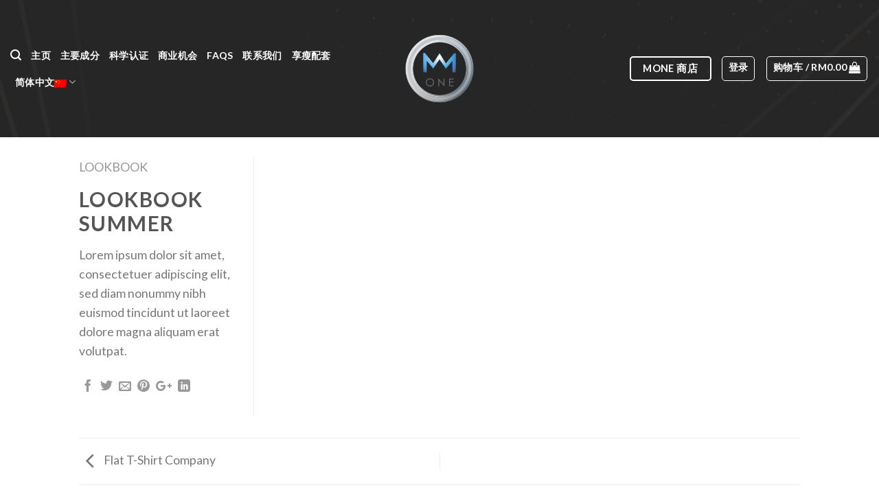

--- FILE ---
content_type: text/css
request_url: https://mone13.com/wp-content/plugins/orion-login-with-sms/css/style.css?ver=1.0.0
body_size: 183
content:
.olws-bg{
	position: fixed;
	background: rgba(0, 0, 0, 0.5);
	top: 0;
	width: 100%;
	height: 100vh;
	z-index: 999999;
	overflow: scroll;
}

.olws-login-container{
	position: relative;
	background: #fff;
	border-radius: 3px;
	max-width: 400px;
	margin: 60px auto 60px auto;
	padding: 30px 30px 15px 30px;
}

.olws-form__heading{
	width: 100%;
	display: block;
	text-align: center;
	margin: 10px auto 15px auto;
	font-size: 2.4rem;
}

.olws-form__input{
	width: 100%;
}

.olws-form__row{
	display: block;
	margin-bottom: 10px;
}

.olws-form__send-btn-container{
	text-align: center;
}

.olws-form__send-btn{
	margin: 10px auto;
	width: 100%;
}

.olws-form__send-verify{
	width: 100%;
	margin: 10px auto;
}

.olws-form__resend-container{
	text-align: center;
}

.olws-form__resend-btn{
	cursor: pointer;
}

.olws-form__otp-sent-notice{
	font-size: 0.8rem;
	text-align: center;
	margin: 10px 0 10px 0;
	color: #ffffff;
	background-color: #3D9970;
}

.olws-form__close-btn{
	display: block;
	position: relative;
	text-align: center;
	margin-top: 25px;
	padding: 15px 0 10px 0;
	border-top: 1px solid;
}

.olws-form__signon-img-container{
	display: block;
	text-align: center;
	margin: 0;
}

.olws-form__signon-img{
	width: auto;
	height: auto;
	margin: 0 auto;
}

.olws-btn.olws-resend-btn{
	margin-left: 10px;
}

.olws-show {
	display: block !important;
}

.olws-hide {
	display: none !important;
}

.olws-feedback{
	text-align: center;
	margin: 10px 0;
	line-height: 1.6;
	font-size: 0.9rem;
}

.olws-valid-feedback {
	color: #3D9970;
}

.olws-invalid-feedback {
	color: #e62739;
}

.olws-info-feedback {
	color: #555;
}

.olws-adaptive .olws-btn{
	display: inline-block;
	background: #3e3e3e;
	color: #fff;
	border: none;
	padding: 12px 10px;
	line-height: 1.6;
	cursor: pointer;
	font-size: 1rem;
}

.olws-adaptive .olws-form__heading{
	line-height: 3rem;
	margin: 10px auto 20px auto !important;
}

.olws-adaptive .olws-form__row label{
	float: left;
}

.olws-adaptive.olws-dynamic-btn{
	display: inline-block;
	background: #3e3e3e;
	color: #fff;
	border: none;
	padding: 12px 10px;
	line-height: 1.6;
	cursor: pointer;
	font-size: 1rem;
}

.rtl .olws-adaptive .olws-form__row label{
	float: right;
}


--- FILE ---
content_type: text/css
request_url: https://mone13.com/wp-content/plugins/yith-woocommerce-account-funds-premium/assets/css/ywf_frontend.css?ver=1.2.3
body_size: -109
content:
.make_a_deposit_checkout .ywf_message_amount {
    display: none;
}
.make_a_deposit_checkout .ywf_message_amount a.ywf_show_form{
    margin-left: 10px;
}
.make_a_deposit_checkout .ywf_message_amount.ywf_show{
    display: block;
}
.make_a_deposit_checkout .ywf_make_a_deposit_container .ywf_amount_input_container.ywf_hide{
    display: none;
}

.make_a_deposit_checkout .ywf_amount_input_container .ywf_deposit_content input.ywf_deposit{
    width: 25%;
    margin-left: 15px;
    margin-right: 15px;
}

.shop_table.shop_table_responsive.my_account_orders.my_funds_history th.description{
    width: 60%;
}

.ywf_history_container .filter_container{
    margin:0 40px 25px 0;
    text-align: right;
}

.ywf_make_a_deposit_form{
    margin: 10px;
}

 .ywf_make_a_deposit_form .ywf_deposit{
   width: 70% ;
}

 .ywf_currency_symbol{
     margin-left: 10px;
     margin-right: 10px;
 }

 .ywf_product_image{
     width: 40%;
     float:left;
 }

 .ywf_summary{
     width: 50%;
     padding: 10px;
     float:right;
 }

--- FILE ---
content_type: application/javascript
request_url: https://mone13.com/wp-content/plugins/yith-woocommerce-product-bundles-premium/assets/js/frontend_add_to_cart.js?ver=1.2.20
body_size: 2301
content:
/* global yith_wcpb_params, ajax_obj */

jQuery( function ( $ ) {
    $.fn.yith_bundle_form = function () {
        $( this ).each( function () {
            var $form                      = $( this ),
                product_id                 = $form.data( 'product-id' ),
                per_item_pricing           = $form.data( 'per-item-pricing' ),
                ajax_update_price_enabled  = $form.data( 'ajax-update-price' ),
                $bundled_items_prices      = $form.find( '.yith-wcpb-product-bundled-items .price' ),
                $price_handler             = $form.closest( yith_wcpb_params.price_handler_parent ).find( yith_wcpb_params.price_handler ) || $form.closest( yith_wcpb_params.price_handler_parent_alt ).find( yith_wcpb_params.price_handler_alt ),
                $price                     = yith_wcpb_params.price_handler_only_first == 1 ? $price_handler.not( $bundled_items_prices ).first() : $price_handler.not( $bundled_items_prices ),
                $add_to_cart               = $form.closest( 'form' ).find( 'button[type=submit]' ),
                $add_to_quote              = $form.find( '.add-request-quote-button' ),
                add_to_quote_default_color = $add_to_quote.css( 'background-color' ),
                $variation_forms           = $form.find( '.bundled_item_cart_content' ),
                $qty_fields                = $form.find( 'input.yith-wcpb-bundled-quantity' ),
                $opt_fields                = $form.find( '.yith-wcpb-bundled-optional' ),
                $variations                = $form.find( '.variation_id' ),
                $currency                  = $form.find( 'input[name=yith_wcpb_wpml_client_currency]' ),
                ajax_call                  = null,
                check_disable_btn          = function () {
                    var is_disabled = false;
                    $variation_forms.each( function () {
                        var $current_variation_form          = $( this ),
                            optional_checked_or_not_optional = ( $current_variation_form.find( '.yith-wcpb-bundled-optional' ).length > 0 ) ? $( this ).find( '.yith-wcpb-bundled-optional' ).is( ':checked' ) : true,
                            my_select                        = $current_variation_form.find( 'select.yith-wcpb-select-for-variables' );

                        if ( optional_checked_or_not_optional ) {

                            my_select.each( function () {
                                var $current_select = $( this );
                                if ( $current_select.val() === undefined || $current_select.val() === '' ) {
                                    is_disabled = true;
                                }

                            } );
                            $current_variation_form.find( '.variations' ).slideDown( 'fast' );
                            $current_variation_form.find( '.single_variation_wrap' ).slideDown( 'fast' );

                            if ( $current_variation_form.find( '.out-of-stock' ).length > 0 ) {
                                is_disabled = true;
                            }
                        } else {

                            if ( $current_variation_form.find( '.yith-wcpb-bundled-optional' ).length > 0 ) {

                                $current_variation_form.find( '.quantity input.qty' ).removeAttr( 'max' );
                                $current_variation_form.find( '.single_variation_wrap' ).slideUp( 'fast' );
                                $current_variation_form.find( '.variations' ).slideUp( 'fast' );
                            }
                        }
                    } );


                    $add_to_cart.prop( 'disabled', is_disabled );

                    // integration with Request a quote
                    if ( is_disabled ) {
                        $add_to_quote.addClass( 'disabled' );
                        $add_to_quote.css( 'background-color', '#bbb' );
                    } else {
                        $add_to_quote.removeClass( 'disabled' );
                        $add_to_quote.css( 'background-color', add_to_quote_default_color );
                    }
                },
                block_params               = {
                    message        : null,
                    overlayCSS     : {
                        background: '#fff',
                        opacity   : 0.6
                    },
                    ignoreIfBlocked: true
                },
                update_price               = function () {
                    if ( ajax_call ) {
                        ajax_call.abort();
                    }

                    if ( ajax_update_price_enabled != 1 ) {
                        return;
                    }

                    $price.block( block_params );

                    var array_qty = [];
                    var array_opt = [];
                    var array_var = [];

                    $qty_fields.each( function () {
                        array_qty[ $( this ).data( 'item-id' ) - 1 ] = $( this ).val();
                    } );

                    $opt_fields.each( function () {
                        array_opt[ $( this ).data( 'item-id' ) - 1 ] = $( this ).is( ':checked' ) ? 1 : 0;
                    } );

                    $variations.each( function () {
                        array_var[ $( this ).data( 'item-id' ) - 1 ] = $( this ).val();
                    } );

                    /* WPML - Multi Currency */
                    var client_currency = $currency.length > 0 ? $currency.val() : '';

                    var post_data = {
                        bundle_id                     : product_id,
                        array_qty                     : array_qty,
                        array_opt                     : array_opt,
                        array_var                     : array_var,
                        yith_wcpb_wpml_client_currency: client_currency,
                        action                        : 'yith_wcpb_get_bundle_total_price'
                    };

                    ajax_call = $.ajax( {
                                            type   : "POST",
                                            data   : post_data,
                                            url    : ajax_obj.ajaxurl,
                                            success: function ( response ) {
                                                var price_to_upload = $price.find( 'ins .amount' );
                                                if ( price_to_upload.length < 1 ) {
                                                    price_to_upload = $price.find( '.amount' );
                                                }

                                                if ( price_to_upload.length < 1 ) {
                                                    price_to_upload = $price;
                                                }

                                                price_to_upload = price_to_upload.first();
                                                price_to_upload.html( response );
                                                $price.html( price_to_upload.html() );

                                                $( document ).trigger( 'yith_wcpb_ajax_update_price_request' );

                                                $price.unblock();
                                            }
                                        } );
                };

            $form.on( 'yith_wcpb_update_price', function () {
                check_disable_btn();
                update_price();
            } );

            if ( yith_wcpb_params.update_price_on_load === 'yes' ) {
                $form.trigger( 'yith_wcpb_update_price' );
            }

            $qty_fields.on( 'change', function () {
                if ( !$( this ).parents( '.bundled_item_cart_content' ).length) {
                    $form.trigger( 'yith_wcpb_update_price' );
                }
            } );

            $opt_fields.on( 'click', function () {
                if ( !$( this ).parents( '.bundled_item_cart_content' ).length ) {
                    $form.trigger( 'yith_wcpb_update_price' );
                }

            } );

            $variation_forms.on( 'change', function () {
                $form.trigger( 'yith_wcpb_update_price' );
            } );

            $variation_forms.on( 'found_variation', function ( event, variation ) {
                var $current_product = $( this ).closest( '.product' ),
                    $prices          = $current_product.find( '.yith-wcpb-product-bundled-item-image .price' ).first(),
                    $price           = $prices.find( 'ins' ),
                    $real_price      = $prices.find( 'del' ),
                    $image           = $current_product.find( '.yith-wcpb-product-bundled-item-image-wrapper img' ).first(),
                    min_quantity     = $current_product.data( 'min-quantity' ),
                    max_quantity     = $current_product.data( 'max-quantity' ),
                    $qty             = $current_product.find( '.yith-wcpb-bundled-quantity' );

                if ( $qty.length ) {
                    $qty.attr( 'min', min_quantity );
                    $qty.attr( 'max', max_quantity );
                }

                if ( typeof variation.image !== 'undefined' ) {
                    if ( typeof variation.image.srcset !== 'undefined' && variation.image.srcset ) {
                        $image.attr( 'srcset', variation.image.srcset );
                    } else {
                        // prevent issues id srcset is false
                        if ( typeof variation.image.thumb_src !== 'undefined' && variation.image.thumb_src ) {
                            $image.removeAttr( 'srcset' );
                            $image.attr( 'src', variation.image.thumb_src );
                        }
                    }

                    if ( typeof variation.image.full_src !== 'undefined' && typeof variation.image.full_src_h !== 'undefined' && typeof variation.image.full_src_w !== 'undefined' ) {
                        $image.attr( 'data-large_image', variation.image.full_src );
                        $image.attr( 'data-large_image_width', variation.image.full_src_w );
                        $image.attr( 'data-large_image_height', variation.image.full_src_h );
                    }
                }

                $price.html( variation.price_html.replace( 'price', 'amount' ) );
                $real_price.html( variation.display_regular_price_html );
            } )
                .on( 'reset_data', function () {
                    var $current_product   = $( this ).closest( '.product' ),
                        $prices            = $current_product.find( '.yith-wcpb-product-bundled-item-image .price' ).first(),
                        $price             = $prices.find( 'ins' ),
                        default_price      = $price.data( 'default-ins' ),
                        $real_price        = $prices.find( 'del' ),
                        default_real_price = $real_price.data( 'default-ins' ),
                        $image             = $current_product.find( '.yith-wcpb-product-bundled-item-image-wrapper img' ).first(),
                        new_image_src      = $image.attr( 'src' );

                    if ( 'undefined' !== typeof new_image_src && new_image_src.length > 0 ) {
                        $image.attr( 'srcset', new_image_src );
                    }

                    $price.html( default_price );
                    $real_price.html( default_real_price );
                } );

            // trigger the check_variation to show the variation prices if a variation is selected by default
            $variation_forms.trigger( 'check_variations' );
            // display only available variations
            $variation_forms.trigger( 'update_variation_values' );
        } );
    };


    $( document ).on( 'yith_wcpb_add_to_cart_init', function () {
        $( '.yith-wcpb-bundle-form' ).yith_bundle_form();

    } ).trigger( 'yith_wcpb_add_to_cart_init' );

    // compatibility with YITH WooCommerce Quick View
    $( document ).on( 'qv_loader_stop', function () {
        $( document ).trigger( 'yith_wcpb_add_to_cart_init' );
    } );


    let yith_wcpb_bundled_items_photoswipe = {
        enabled        : typeof PhotoSwipe !== 'undefined' && typeof PhotoSwipeUI_Default !== 'undefined' && typeof wc_single_product_params !== 'undefined' && 'yes' === yith_wcpb_params.photoswipe_enabled,
        init           : function () {
            $( document ).on( 'click', '.yith-wcpb-product-bundled-item-image-wrapper .woocommerce-product-gallery__image a', this.openPhotoswipe );
            this.indexGallery();
        },
        getImages      : function () {
            return $( '.yith-wcpb-product-bundled-item-image-wrapper .woocommerce-product-gallery__image' );
        },
        indexGallery   : function () {
            let $images = this.getImages(),
                loop    = 0;

            $images.each( function () {
                $( this ).data( 'bundled-image-index', loop );
                loop++;
            } );
        },
        getGalleryItems: function () {
            let $images = this.getImages(),
                items   = [];

            if ( $images.length > 0 ) {
                $images.each( function ( i, el ) {
                    var img = $( el ).find( 'img' );

                    if ( img.length ) {
                        var large_image_src = img.attr( 'data-large_image' ),
                            large_image_w   = img.attr( 'data-large_image_width' ),
                            large_image_h   = img.attr( 'data-large_image_height' ),
                            item            = {
                                src  : large_image_src,
                                w    : large_image_w,
                                h    : large_image_h,
                                title: img.attr( 'data-caption' ) ? img.attr( 'data-caption' ) : img.attr( 'title' )
                            };
                        items.push( item );
                    }
                } );
            }

            return items;
        },
        openPhotoswipe : function ( e ) {
            e.preventDefault();
            if ( !yith_wcpb_bundled_items_photoswipe.enabled ) {
                return;
            }

            var pswpElement = $( '.pswp' )[ 0 ],
                items       = yith_wcpb_bundled_items_photoswipe.getGalleryItems(),
                eventTarget = $( e.target ),
                clicked     = eventTarget.closest( '.woocommerce-product-gallery__image' );

            var options = $.extend( {
                                        index: $( clicked ).data( 'bundled-image-index' )
                                    }, wc_single_product_params.photoswipe_options );

            // Initializes and opens PhotoSwipe.
            var photoswipe = new PhotoSwipe( pswpElement, PhotoSwipeUI_Default, items, options );
            photoswipe.init();
        }
    };

    yith_wcpb_bundled_items_photoswipe.init();
} );

--- FILE ---
content_type: application/javascript
request_url: https://mone13.com/wp-content/plugins/yith-woocommerce-dynamic-pricing-and-discounts-premium/assets/js/ywdpd-frontend.min.js?ver=1.5.8
body_size: -186
content:
jQuery(document).ready(function(e){"use strict";var t=e('[name|="product_id"]'),n=(t.val(),e('[name|="variation_id"]')),a=t.closest("form"),r=e(".ywdpd-table-discounts-wrapper");if(e(document).on("found_variation",a,function(t,n){e(".ywdpd-table-discounts-wrapper").replaceWith(n.table_price)}),!n.length)return!1;n.on("change",function(){""==e(this).val()&&e(".ywdpd-table-discounts-wrapper").replaceWith(r)})});

--- FILE ---
content_type: text/plain
request_url: https://www.google-analytics.com/j/collect?v=1&_v=j102&a=1290695035&t=pageview&_s=1&dl=https%3A%2F%2Fmone13.com%2Ffeatured_item%2Flookbook-summer%2F&ul=en-us%40posix&dt=Lookbook%20Summer%20%E2%80%93%20New%20Mone&sr=1280x720&vp=1280x720&_u=aGBAAAIpAAAAACAMI~&jid=568409308&gjid=1334365978&cid=1396048923.1770010334&tid=UA-167092520-1&_gid=578642543.1770010334&_r=1&_slc=1&cd1=no&z=456662010
body_size: -449
content:
2,cG-0TC5J1JJV3

--- FILE ---
content_type: application/javascript
request_url: https://mone13.com/wp-content/plugins/yith-woocommerce-account-funds-premium/assets/js/ywf-frontend.min.js?ver=1.2.3
body_size: -259
content:
jQuery(document).ready(function(e){e(".ywf_message_amount.ywf_show").on("click","a.ywf_show_form",function(o){o.preventDefault(),e(".ywf_message_amount").removeClass("ywf_show"),e(".ywf_amount_input_container").slideDown().removeClass("ywf_hide")})});